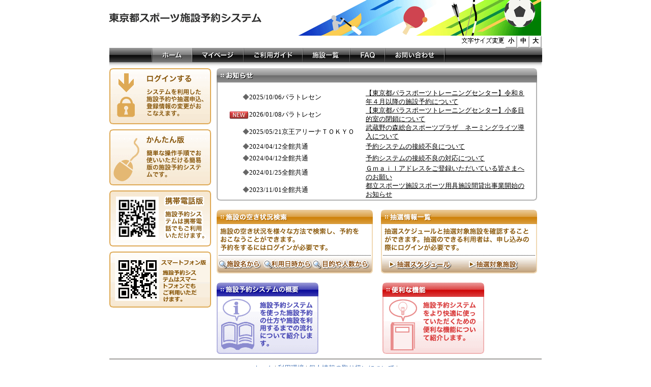

--- FILE ---
content_type: text/html;charset=UTF-8
request_url: https://sports.tef.or.jp/user/view/user/homeIndex.html?te-uniquekey=16a71c1d12a
body_size: 31353
content:
<?xml version="1.0" encoding="UTF-8"?>
<!DOCTYPE html PUBLIC "-//W3C//DTD XHTML 1.0 Transitional//EN" "http://www.w3.org/TR/xhtml1/DTD/xhtml1-transitional.dtd">
<html xmlns:te="http://www.seasar.org/teeda/extension" xml:lang="ja" xmlns="http://www.w3.org/1999/xhtml" lang="ja"><head>
<meta content="no-cache" http-equiv="Pragma" /><meta content="no-cache" http-equiv="Cache-Control" /><meta content="Thu, 01 Dec 1994 16:00:00 GMT" http-equiv="Expires" /><meta content="text/html; charset=UTF-8" http-equiv="Content-Type" /><meta content="ja" http-equiv="Content-Language" /><meta content="text/css" http-equiv="Content-Style-Type" /><meta content="text/javascript" http-equiv="Content-Script-Type" /><title id="requestScope_caption">東京都スポーツ施設管理システム</title><link rel="stylesheet" href="/user/css/frs-ui.css" type="text/css" baseViewId="/view/layout/layout.html" media="screen" /><link rel="stylesheet" href="/user/css/frs-cts.css" type="text/css" baseViewId="/view/layout/layout.html" media="screen" /><link rel="stylesheet" href="/user/css/global.css" type="text/css" baseViewId="/view/layout/layout.html" media="screen" /><link rel="stylesheet" href="/user/css/fontsize.css" type="text/css" baseViewId="/view/layout/layout.html" media="screen" /><script type="text/javascript" language="JavaScript" src="/user/js/prototype.js" xml:space="preserve"></script><script type="text/javascript" language="JavaScript" src="/user/js/window.js" xml:space="preserve"></script><script type="text/javascript" language="JavaScript" src="/user/js/jquery.js" xml:space="preserve"></script><script type="text/javascript" language="JavaScript" src="/user/js/jquery.cookie.js" xml:space="preserve"></script><script type="text/javascript" language="JavaScript" xml:space="preserve">
	<!--
	jQuery.noConflict()(function($){
	var j$ = jQuery;
	});
	// -->
	</script><script type="text/javascript" language="JavaScript" src="/user/js/fontsize.js" xml:space="preserve"></script><script type="text/javascript" language="JavaScript" xml:space="preserve">
	<!--
	function eventOnLoad() {
		if (typeof doOnLoad == "function") {
			doOnLoad();
		}
	}
	// -->
	</script></head>
<body cellpadding="0" cellspacing="0" bgcolor="#ffffff" onload="javascript:eventOnLoad()">
	<div align="center" cellpadding="0" cellspacing="0">
		
<div class="skip">ここからシステムが自動出力するスクリプトの文章です。</div>
<script type="text/javascript" language="JavaScript" xml:space="preserve">
//<![CDATA[
var menuList = new Array();
menuList["HOME"]		= new Array("1","user.HomeIndexPage");
menuList["MYPAGE"]		= new Array("2","user.MypIndexPage");
menuList["GUIDE"]		= new Array("3","../guide/index.html");
menuList["REG"]			= new Array("4","../apply/index.html");
menuList["FACILITY"]	= new Array("5","../facilities/index.html");
menuList["FAQ"]			= new Array("6","../faq/index.html");
menuList["CONTACT"]		= new Array("7","user.ConIndexPage");
menuList["REGON"]		= new Array("4","user.RegIndexPage");

function doMenuBtn(target) {
	$('btn').value = menuList[target][0];
	$('url').value = menuList[target][1];
	doSubmit('headerForm', 'doMenu');
	return false;
}

function checkCartList() {
   var cartSize = document.getElementById('cartSize').value;
   if (cartSize > 0) {
   		var rtn = window.confirm('まだ予約は確定していません。'+cartSize + '件の施設がカートに残っています。このままログアウトしますとカートの情報は消えてしまいます。ログアウトしてよろしいですか？');
   		return rtn;
   }
   return true;
}
//]]>
</script>
<div class="skip">スクリプトの文章はここまでです。</div>
<form id="headerForm" name="layoutHeader:headerForm" method="post" enctype="application/x-www-form-urlencoded" action="/user/view/user/homeIndex.html;jsessionid=64PMCD31C9H32C9ICCPMCDHMCKOJ2OHO6CS64E366KOJDEQA7VOPM080009G0000.tokyosb_cluster2_001">
    <input type="hidden" id="cartSize" name="layoutHeader:headerForm:cartSize" value="0" />
	<input type="hidden" id="hsmall" name="layoutHeader:headerForm:hsmall" value="70%" />
	<input type="hidden" id="hmiddle" name="layoutHeader:headerForm:hmiddle" value="80%" />
	<input type="hidden" id="hlarge" name="layoutHeader:headerForm:hlarge" value="100%" />
	
	<div id="isNotLogoutView">
		<div id="notloginlayout">
			<table height="70px" style="background-position:left top;background-repeat:no-repeat;" background="../../image/lw_head.gif" width="850" cellpadding="0" border="0" cellspacing="0"><tr><td colspan="1" width="100" rowspan="1"><img src="/user/image/lw_space.gif;jsessionid=64PMCD31C9H32C9ICCPMCDHMCKOJ2OHO6CS64E366KOJDEQA7VOPM080009G0000.tokyosb_cluster2_001" height="1" border="0" width="10" /></td></tr></table>
		</div>
	</div>
	<input type="hidden" id="btn" name="layoutHeader:headerForm:btn" value="1" />
	<input type="hidden" id="url" name="layoutHeader:headerForm:url" value="" />
	<input type="submit" id="doMenu" name="layoutHeader:headerForm:doMenu" value="ボタン" style="display:none" />
	<div id="isFontView">
		<table width="850" cellpadding="0" border="0" cellspacing="0"><tr><td colspan="1" rowspan="1">
					<div align="right">
						<ul id="fontChange" style="float:right;margin:0 0 0 0;padding:0"><li id="lilabel"><img src="/user/image/lw_fontchange1.gif;jsessionid=64PMCD31C9H32C9ICCPMCDHMCKOJ2OHO6CS64E366KOJDEQA7VOPM080009G0000.tokyosb_cluster2_001" alt="文字サイズ変更" /></li><li id="small"><a title="小" style="margin:0 0 0 0;padding:0" class="afont" shape="rect" href="javascript:void(0);">小</a></li><li id="middle"><a title="中" style="margin:0 0 0 0;padding:0" class="afont" shape="rect" href="javascript:void(0);">中</a></li><li id="large"><a title="大" style="margin:0 0 0 0;padding:0" class="afont" shape="rect" href="javascript:void(0);">大</a></li></ul>
					</div>
				</td></tr></table>
	</div>
	<table width="850" cellpadding="0" border="0" cellspacing="0"><tr><td colspan="1" rowspan="1"><img src="/user/image/bw_left.gif;jsessionid=64PMCD31C9H32C9ICCPMCDHMCKOJ2OHO6CS64E366KOJDEQA7VOPM080009G0000.tokyosb_cluster2_001" height="28" border="0" width="84" /></td><td id="isBtnOn01" rowspan="1"><a id="goBtn" href="http://sports.tef.or.jp/user/view/user/;jsessionid=64PMCD31C9H32C9ICCPMCDHMCKOJ2OHO6CS64E366KOJDEQA7VOPM080009G0000.tokyosb_cluster2_001" shape="rect" onclick="javascript:return doMenuBtn('HOME');"><img src="/user/image/bw_homeon.gif;jsessionid=64PMCD31C9H32C9ICCPMCDHMCKOJ2OHO6CS64E366KOJDEQA7VOPM080009G0000.tokyosb_cluster2_001" height="28" alt="ホーム" border="0" width="79" /></a></td>
				
				<td id="isNotBtnOn02" rowspan="1"><a id="goBtn" href="http://sports.tef.or.jp/user/view/user/;jsessionid=64PMCD31C9H32C9ICCPMCDHMCKOJ2OHO6CS64E366KOJDEQA7VOPM080009G0000.tokyosb_cluster2_001" shape="rect" onclick="javascript:return doMenuBtn('MYPAGE');"><img src="/user/image/bw_mypoff.gif;jsessionid=64PMCD31C9H32C9ICCPMCDHMCKOJ2OHO6CS64E366KOJDEQA7VOPM080009G0000.tokyosb_cluster2_001" height="28" alt="マイページ" border="0" width="101" /></a></td>
				
				<td id="isNotBtnOn03" rowspan="1"><a id="goBtn" href="http://sports.tef.or.jp/user/view/user/;jsessionid=64PMCD31C9H32C9ICCPMCDHMCKOJ2OHO6CS64E366KOJDEQA7VOPM080009G0000.tokyosb_cluster2_001" shape="rect" onclick="javascript:return doMenuBtn('GUIDE');"><img src="/user/image/bw_guideoff.gif;jsessionid=64PMCD31C9H32C9ICCPMCDHMCKOJ2OHO6CS64E366KOJDEQA7VOPM080009G0000.tokyosb_cluster2_001" height="28" alt="ご利用ガイド" border="0" width="116" /></a></td>
				
				<td id="isNotBtnOn05" rowspan="1"><a id="goBtn" href="http://sports.tef.or.jp/user/view/user/;jsessionid=64PMCD31C9H32C9ICCPMCDHMCKOJ2OHO6CS64E366KOJDEQA7VOPM080009G0000.tokyosb_cluster2_001" shape="rect" onclick="javascript:return doMenuBtn('FACILITY');"><img id="facoff" src="/user/image/bw_facoff.gif;jsessionid=64PMCD31C9H32C9ICCPMCDHMCKOJ2OHO6CS64E366KOJDEQA7VOPM080009G0000.tokyosb_cluster2_001" height="28" alt="館一覧" border="0" width="93" /></a></td>
				
				<td id="isNotBtnOn06" rowspan="1"><a id="goBtn" href="http://sports.tef.or.jp/user/view/user/;jsessionid=64PMCD31C9H32C9ICCPMCDHMCKOJ2OHO6CS64E366KOJDEQA7VOPM080009G0000.tokyosb_cluster2_001" shape="rect" onclick="javascript:return doMenuBtn('FAQ');"><img src="/user/image/bw_faqoff.gif;jsessionid=64PMCD31C9H32C9ICCPMCDHMCKOJ2OHO6CS64E366KOJDEQA7VOPM080009G0000.tokyosb_cluster2_001" height="28" alt="FAQ" border="0" width="69" /></a></td>
				<div id="isNotLogoutView">
					
					<td id="isNotBtnOn07" rowspan="1"><a id="goBtn" href="http://sports.tef.or.jp/user/view/user/;jsessionid=64PMCD31C9H32C9ICCPMCDHMCKOJ2OHO6CS64E366KOJDEQA7VOPM080009G0000.tokyosb_cluster2_001" shape="rect" onclick="javascript:return doMenuBtn('CONTACT');"><img src="/user/image/bw_refoff.gif;jsessionid=64PMCD31C9H32C9ICCPMCDHMCKOJ2OHO6CS64E366KOJDEQA7VOPM080009G0000.tokyosb_cluster2_001" height="28" alt="お問い合わせ" border="0" width="117" /></a></td>
				
					<td colspan="1" rowspan="1"><img src="/user/image/be_right.gif;jsessionid=64PMCD31C9H32C9ICCPMCDHMCKOJ2OHO6CS64E366KOJDEQA7VOPM080009G0000.tokyosb_cluster2_001" height="28" border="0" width="192" /></td>
				</div>
			
				
				
			</tr></table>
	<img src="/user/image/lw_shadow1.gif;jsessionid=64PMCD31C9H32C9ICCPMCDHMCKOJ2OHO6CS64E366KOJDEQA7VOPM080009G0000.tokyosb_cluster2_001" height="12" border="0" width="850" />
	<table width="850" cellpadding="0" border="0" cellspacing="0"><tr align="left"><td colspan="1" rowspan="1">
<!-- 
				<span id="MSG" align="left"><span id="messages"/></span>
 -->
 				<font class="error-font"><span id="MSG" align="left"></span></font>
 				<span id="showMsg"></span>
			</td></tr></table>
<input type="hidden" name="layoutHeader:headerForm/view/user/homeIndex.html" value="layoutHeader:headerForm" /></form>

		
<form id="childForm" name="layoutChildBody:childForm" method="post" enctype="application/x-www-form-urlencoded" action="/user/view/user/homeIndex.html;jsessionid=64PMCD31C9H32C9ICCPMCDHMCKOJ2OHO6CS64E366KOJDEQA7VOPM080009G0000.tokyosb_cluster2_001">
	<input type="submit" id="doLogin" name="layoutChildBody:childForm:doLogin" style="display:none" />
	<table width="850" cellpadding="0" border="0" cellspacing="0"><tr><td colspan="1" width="220" rowspan="1" valign="top">
				<table cellpadding="0" border="0" cellspacing="0"><tr><td colspan="1" width="220" rowspan="1"><div id="login_on"><a id="login" onclick="javascript:return doSubmit('childForm', 'doLogin');" shape="rect" href="#"><img src="/user/image/bw_login_off.gif;jsessionid=64PMCD31C9H32C9ICCPMCDHMCKOJ2OHO6CS64E366KOJDEQA7VOPM080009G0000.tokyosb_cluster2_001" height="110" alt="ログインする：システムを利用した施設予約や抽選申込、登録情報の変更がおこなえます。" border="0" width="200" /></a></div></td></tr><tr><td colspan="1" rowspan="1"><img src="/user/image/lw_space.gif;jsessionid=64PMCD31C9H32C9ICCPMCDHMCKOJ2OHO6CS64E366KOJDEQA7VOPM080009G0000.tokyosb_cluster2_001" height="10" border="0" width="10" /></td></tr><tr><td colspan="1" rowspan="1"><div id="easyurl_on"><a id="easyurl" shape="rect" href="/web"><img src="/user/image/bw_logineasy_off.gif;jsessionid=64PMCD31C9H32C9ICCPMCDHMCKOJ2OHO6CS64E366KOJDEQA7VOPM080009G0000.tokyosb_cluster2_001" height="110" alt="簡易版：簡単な操作手順でお使いいただける簡易版の施設予約システムです。簡易版はユニバーサルデザインに配慮された作りになっております。" border="0" width="200" /></a></div></td></tr><tr><td colspan="1" rowspan="1"><img src="/user/image/lw_space.gif;jsessionid=64PMCD31C9H32C9ICCPMCDHMCKOJ2OHO6CS64E366KOJDEQA7VOPM080009G0000.tokyosb_cluster2_001" height="10" border="0" width="10" /></td></tr><tr><td colspan="1" rowspan="1"><div id="mobile_on"><a shape="rect" href="../mobile/index.html"><img src="/user/image/bw_loginmobile_off.gif;jsessionid=64PMCD31C9H32C9ICCPMCDHMCKOJ2OHO6CS64E366KOJDEQA7VOPM080009G0000.tokyosb_cluster2_001" height="110" alt="ケータイ版：施設予約システムは携帯電話でもご利用いただけます。" border="0" width="200" /></a></div></td></tr><tr><td colspan="1" rowspan="1"><img src="/user/image/lw_space.gif;jsessionid=64PMCD31C9H32C9ICCPMCDHMCKOJ2OHO6CS64E366KOJDEQA7VOPM080009G0000.tokyosb_cluster2_001" height="10" border="0" width="10" /></td></tr><tr><td colspan="1" rowspan="1"><div id="sp_on"><a shape="rect" href="../mobile/index.html"><img src="/user/image/bw_loginsp_off.gif;jsessionid=64PMCD31C9H32C9ICCPMCDHMCKOJ2OHO6CS64E366KOJDEQA7VOPM080009G0000.tokyosb_cluster2_001" height="110" alt="スマートフォン版：施設予約システムはスマートフォンでもご利用いただけます。" border="0" width="200" /></a></div></td></tr></table>
			</td><td colspan="1" width="630" rowspan="1" valign="top">
				<table background="../../image/lw_gray630.gif" cellpadding="0" border="0" cellspacing="0"><tr><td colspan="1" rowspan="1"><img src="/user/image/lw_info.gif;jsessionid=64PMCD31C9H32C9ICCPMCDHMCKOJ2OHO6CS64E366KOJDEQA7VOPM080009G0000.tokyosb_cluster2_001" height="28" alt="お知らせ" border="0" width="630" /></td></tr><tr height="155"><td colspan="1" height="210" rowspan="1" valign="top">
							<div style="width:618px;height:210px;overflow:auto;" class="in-table">
								<table width="600" cellpadding="0" border="0" cellspacing="0"><tr><td colspan="1" class="m-35" rowspan="1" valign="top">
											<div id="isNotEmptyNews">
												<table cellpadding="0" border="0" cellspacing="0">
														<tr><div id="isNotNewFlg">
																<td colspan="1" height="23px" width="50" rowspan="1">
																	<div align="right">
																	◆
																	</div>
																</td>
															</div><td colspan="1" width="60" align="center" rowspan="1"><span id="ymdLabel" style="color:black">2025/10/06</span></td><td colspan="1" width="170" align="left" rowspan="1"><span id="ikbn" style="color:black">パラトレセン</span></td><td colspan="1" width="320" align="left" rowspan="1"><a id="goNewsDetail" href="../user/infDetails.html;jsessionid=64PMCD31C9H32C9ICCPMCDHMCKOJ2OHO6CS64E366KOJDEQA7VOPM080009G0000.tokyosb_cluster2_001?igrpcd=c&amp;newsno=14" style="color:black" shape="rect"><span id="title" style="color:black">【東京都パラスポーツトレーニングセンター】令和８年４月以降の施設予約について</span></a></td></tr>
													
														<tr><div id="isNewFlg">
																<td colspan="1" height="23px" width="50" rowspan="1">
																	<div align="right">
																		<img src="/user/image/new_news.gif;jsessionid=64PMCD31C9H32C9ICCPMCDHMCKOJ2OHO6CS64E366KOJDEQA7VOPM080009G0000.tokyosb_cluster2_001" alt="NEW" border="0" />
																	</div>
																</td>
															</div><td colspan="1" width="60" align="center" rowspan="1"><span id="ymdLabel" style="color:black">2026/01/08</span></td><td colspan="1" width="170" align="left" rowspan="1"><span id="ikbn" style="color:black">パラトレセン</span></td><td colspan="1" width="320" align="left" rowspan="1"><a id="goNewsDetail" href="../user/infDetails.html;jsessionid=64PMCD31C9H32C9ICCPMCDHMCKOJ2OHO6CS64E366KOJDEQA7VOPM080009G0000.tokyosb_cluster2_001?igrpcd=c&amp;newsno=16" style="color:black" shape="rect"><span id="title" style="color:black">【東京都パラスポーツトレーニングセンター】小多目的室の閉鎖について</span></a></td></tr>
													
														<tr><div id="isNotNewFlg">
																<td colspan="1" height="23px" width="50" rowspan="1">
																	<div align="right">
																	◆
																	</div>
																</td>
															</div><td colspan="1" width="60" align="center" rowspan="1"><span id="ymdLabel" style="color:black">2025/05/21</span></td><td colspan="1" width="170" align="left" rowspan="1"><span id="ikbn" style="color:black">京王アリーナＴＯＫＹＯ</span></td><td colspan="1" width="320" align="left" rowspan="1"><a id="goNewsDetail" href="../user/infDetails.html;jsessionid=64PMCD31C9H32C9ICCPMCDHMCKOJ2OHO6CS64E366KOJDEQA7VOPM080009G0000.tokyosb_cluster2_001?igrpcd=c&amp;newsno=15" style="color:black" shape="rect"><span id="title" style="color:black">武蔵野の森総合スポーツプラザ　ネーミングライツ導入について</span></a></td></tr>
													
														<tr><div id="isNotNewFlg">
																<td colspan="1" height="23px" width="50" rowspan="1">
																	<div align="right">
																	◆
																	</div>
																</td>
															</div><td colspan="1" width="60" align="center" rowspan="1"><span id="ymdLabel" style="color:black">2024/04/12</span></td><td colspan="1" width="170" align="left" rowspan="1"><span id="ikbn" style="color:black">全館共通</span></td><td colspan="1" width="320" align="left" rowspan="1"><a id="goNewsDetail" href="../user/infDetails.html;jsessionid=64PMCD31C9H32C9ICCPMCDHMCKOJ2OHO6CS64E366KOJDEQA7VOPM080009G0000.tokyosb_cluster2_001?igrpcd=c&amp;newsno=12" style="color:black" shape="rect"><span id="title" style="color:black">予約システムの接続不良について</span></a></td></tr>
													
														<tr><div id="isNotNewFlg">
																<td colspan="1" height="23px" width="50" rowspan="1">
																	<div align="right">
																	◆
																	</div>
																</td>
															</div><td colspan="1" width="60" align="center" rowspan="1"><span id="ymdLabel" style="color:black">2024/04/12</span></td><td colspan="1" width="170" align="left" rowspan="1"><span id="ikbn" style="color:black">全館共通</span></td><td colspan="1" width="320" align="left" rowspan="1"><a id="goNewsDetail" href="../user/infDetails.html;jsessionid=64PMCD31C9H32C9ICCPMCDHMCKOJ2OHO6CS64E366KOJDEQA7VOPM080009G0000.tokyosb_cluster2_001?igrpcd=c&amp;newsno=13" style="color:black" shape="rect"><span id="title" style="color:black">予約システムの接続不良の対応について</span></a></td></tr>
													
														<tr><div id="isNotNewFlg">
																<td colspan="1" height="23px" width="50" rowspan="1">
																	<div align="right">
																	◆
																	</div>
																</td>
															</div><td colspan="1" width="60" align="center" rowspan="1"><span id="ymdLabel" style="color:black">2024/01/25</span></td><td colspan="1" width="170" align="left" rowspan="1"><span id="ikbn" style="color:black">全館共通</span></td><td colspan="1" width="320" align="left" rowspan="1"><a id="goNewsDetail" href="../user/infDetails.html;jsessionid=64PMCD31C9H32C9ICCPMCDHMCKOJ2OHO6CS64E366KOJDEQA7VOPM080009G0000.tokyosb_cluster2_001?igrpcd=c&amp;newsno=11" style="color:black" shape="rect"><span id="title" style="color:black">Ｇｍａｉｌアドレスをご登録いただいている皆さまへのお願い</span></a></td></tr>
													
														<tr><div id="isNotNewFlg">
																<td colspan="1" height="23px" width="50" rowspan="1">
																	<div align="right">
																	◆
																	</div>
																</td>
															</div><td colspan="1" width="60" align="center" rowspan="1"><span id="ymdLabel" style="color:black">2023/11/01</span></td><td colspan="1" width="170" align="left" rowspan="1"><span id="ikbn" style="color:black">全館共通</span></td><td colspan="1" width="320" align="left" rowspan="1"><a id="goNewsDetail" href="../user/infDetails.html;jsessionid=64PMCD31C9H32C9ICCPMCDHMCKOJ2OHO6CS64E366KOJDEQA7VOPM080009G0000.tokyosb_cluster2_001?igrpcd=c&amp;newsno=7" style="color:black" shape="rect"><span id="title" style="color:black">都立スポーツ施設スポーツ用具施設間貸出事業開始のお知らせ</span></a></td></tr>
													
														<tr><div id="isNotNewFlg">
																<td colspan="1" height="23px" width="50" rowspan="1">
																	<div align="right">
																	◆
																	</div>
																</td>
															</div><td colspan="1" width="60" align="center" rowspan="1"><span id="ymdLabel" style="color:black">2023/08/25</span></td><td colspan="1" width="170" align="left" rowspan="1"><span id="ikbn" style="color:black">東京アクアティクスセンター</span></td><td colspan="1" width="320" align="left" rowspan="1"><a id="goNewsDetail" href="../user/infDetails.html;jsessionid=64PMCD31C9H32C9ICCPMCDHMCKOJ2OHO6CS64E366KOJDEQA7VOPM080009G0000.tokyosb_cluster2_001?igrpcd=c&amp;newsno=4" style="color:black" shape="rect"><span id="title" style="color:black">メインプールの水深変更について</span></a></td></tr>
													
														<tr><div id="isNotNewFlg">
																<td colspan="1" height="23px" width="50" rowspan="1">
																	<div align="right">
																	◆
																	</div>
																</td>
															</div><td colspan="1" width="60" align="center" rowspan="1"><span id="ymdLabel" style="color:black">2023/05/31</span></td><td colspan="1" width="170" align="left" rowspan="1"><span id="ikbn" style="color:black">全館共通</span></td><td colspan="1" width="320" align="left" rowspan="1"><a id="goNewsDetail" href="../user/infDetails.html;jsessionid=64PMCD31C9H32C9ICCPMCDHMCKOJ2OHO6CS64E366KOJDEQA7VOPM080009G0000.tokyosb_cluster2_001?igrpcd=c&amp;newsno=2" style="color:black" shape="rect"><span id="title" style="color:black">セキュリティ強化の実施について</span></a></td></tr>
													</table>
											</div>
											
										</td></tr></table>
							</div>
						</td></tr><tr><td colspan="1" rowspan="1"><img src="/user/image/lw_bgray630.gif;jsessionid=64PMCD31C9H32C9ICCPMCDHMCKOJ2OHO6CS64E366KOJDEQA7VOPM080009G0000.tokyosb_cluster2_001" height="6" border="0" width="630" /></td></tr></table>
				<br clear="none" />
				<table width="630" cellpadding="0" border="0" cellspacing="0"><tr><td colspan="1" width="307" rowspan="1" valign="top">
							<table cellpadding="0" border="0" cellspacing="0"><tr><td colspan="3" rowspan="1"><img src="/user/image/bw_facilitybox01.gif;jsessionid=64PMCD31C9H32C9ICCPMCDHMCKOJ2OHO6CS64E366KOJDEQA7VOPM080009G0000.tokyosb_cluster2_001" height="90" alt="施設の空き状況検索：施設の空き状況を様々な方法で検索し、予約をおこなうことができます。予約をするにはログインが必要です。" border="0" width="307" /></td></tr><tr><td colspan="1" rowspan="1"><div id="facility02_on"><a shape="rect" href="../user/rsvNameSearch.html"><img src="/user/image/bw_facilitybox02_off.gif;jsessionid=64PMCD31C9H32C9ICCPMCDHMCKOJ2OHO6CS64E366KOJDEQA7VOPM080009G0000.tokyosb_cluster2_001" height="35" alt="施設名から" border="0" width="92" /></a></div></td><td colspan="1" rowspan="1"><div id="facility03_on"><a shape="rect" href="../user/rsvDateSearch.html"><img src="/user/image/bw_facilitybox03_off.gif;jsessionid=64PMCD31C9H32C9ICCPMCDHMCKOJ2OHO6CS64E366KOJDEQA7VOPM080009G0000.tokyosb_cluster2_001" height="35" alt="利用日時から" border="0" width="96" /></a></div></td><td colspan="1" rowspan="1"><div id="facility04_on"><a shape="rect" href="../user/rsvPurposeSearch.html"><img src="/user/image/bw_facilitybox04_off.gif;jsessionid=64PMCD31C9H32C9ICCPMCDHMCKOJ2OHO6CS64E366KOJDEQA7VOPM080009G0000.tokyosb_cluster2_001" height="35" alt="目的や人数から" border="0" width="119" /></a></div></td></tr></table>
						</td><td colspan="1" width="16" rowspan="1"><img src="/user/image/lw_space.gif;jsessionid=64PMCD31C9H32C9ICCPMCDHMCKOJ2OHO6CS64E366KOJDEQA7VOPM080009G0000.tokyosb_cluster2_001" height="10" border="0" width="16" /></td>
							<td colspan="1" width="307" rowspan="1" valign="top">

								<table cellpadding="0" border="0" cellspacing="0"><tr><td colspan="2" rowspan="1"><img src="/user/image/bw_lotbox01.gif;jsessionid=64PMCD31C9H32C9ICCPMCDHMCKOJ2OHO6CS64E366KOJDEQA7VOPM080009G0000.tokyosb_cluster2_001" height="90" alt="抽選情報一覧：抽選スケジュールと抽選対象施設を確認することができます。抽選のできる利用者は、申し込みの際にログインが必要です。" border="0" width="307" /></td></tr><tr><td colspan="1" rowspan="1">
											
											<div id="isNotProductFlg"><div id="lotcom_nouser"><a shape="rect" href="../user/lotList.html"><img src="/user/image/bw_lotbox02_off.gif;jsessionid=64PMCD31C9H32C9ICCPMCDHMCKOJ2OHO6CS64E366KOJDEQA7VOPM080009G0000.tokyosb_cluster2_001" height="35" alt="抽選スケジュール" border="0" width="158" /></a></div></div>
										</td><td colspan="1" rowspan="1"><div id="lotlist_nouser"><a shape="rect" href="../lot_list/index.html"><img src="/user/image/bw_lotbox03_off.gif;jsessionid=64PMCD31C9H32C9ICCPMCDHMCKOJ2OHO6CS64E366KOJDEQA7VOPM080009G0000.tokyosb_cluster2_001" height="35" alt="抽選対象施設" border="0" width="149" /></a></div></td></tr></table>
							</td>
						</tr></table>
				<br clear="none" />
				<table width="630" cellpadding="0" border="0" cellspacing="0"><tr><td colspan="1" width="215" rowspan="1"><div id="maininfo_nouser"><a shape="rect" href="../guide/about.html"><img src="/user/image/bw_mainnifo_off.gif;jsessionid=64PMCD31C9H32C9ICCPMCDHMCKOJ2OHO6CS64E366KOJDEQA7VOPM080009G0000.tokyosb_cluster2_001" height="140" alt="施設予約システムの概要：施設予約システムを使った施設予約の仕方や施設を利用するまでの流れについて紹介します。" border="0" width="200" /></a></div></td><td colspan="1" width="200" rowspan="1"><div id="mainconv_nouser"><a shape="rect" href="../guide/function.html"><img src="/user/image/bw_mainconv_off.gif;jsessionid=64PMCD31C9H32C9ICCPMCDHMCKOJ2OHO6CS64E366KOJDEQA7VOPM080009G0000.tokyosb_cluster2_001" height="140" alt="便利な機能：施設予約システムをより快適に使っていただくための便利な機能について紹介します。" border="0" width="200" /></a></div></td></tr></table>
			</td></tr></table>
<input type="hidden" name="layoutChildBody:childForm/view/user/homeIndex.html" value="layoutChildBody:childForm" /></form>

		
<form id="footerForm" name="layoutFooter:footerForm" method="post" enctype="application/x-www-form-urlencoded" action="/user/view/user/homeIndex.html;jsessionid=64PMCD31C9H32C9ICCPMCDHMCKOJ2OHO6CS64E366KOJDEQA7VOPM080009G0000.tokyosb_cluster2_001">
	<img src="/user/image/lw_pline.gif;jsessionid=64PMCD31C9H32C9ICCPMCDHMCKOJ2OHO6CS64E366KOJDEQA7VOPM080009G0000.tokyosb_cluster2_001" height="20" border="0" width="850" />
	<table cellpadding="0" border="0" cellspacing="0"><tr><td colspan="1" class="size12-np" rowspan="1">
				<div class="content">
					<a id="goBtn" href="http://sports.tef.or.jp/user/view/user/;jsessionid=64PMCD31C9H32C9ICCPMCDHMCKOJ2OHO6CS64E366KOJDEQA7VOPM080009G0000.tokyosb_cluster2_001" shape="rect" onclick="javascript:return doMenuBtn('HOME');">ホーム</a> &#124; 
					<a id="goEnvironment" href="../guide/env-spec.html;jsessionid=64PMCD31C9H32C9ICCPMCDHMCKOJ2OHO6CS64E366KOJDEQA7VOPM080009G0000.tokyosb_cluster2_001" shape="rect">利用環境</a> &#124; 
					<a id="goIndividualInfo" href="../privacy/index.html;jsessionid=64PMCD31C9H32C9ICCPMCDHMCKOJ2OHO6CS64E366KOJDEQA7VOPM080009G0000.tokyosb_cluster2_001" shape="rect">個人情報の取り扱いについて</a> &#124; 
				</div>
			</td></tr></table>
	<img src="/user/image/lw_shadow2.gif;jsessionid=64PMCD31C9H32C9ICCPMCDHMCKOJ2OHO6CS64E366KOJDEQA7VOPM080009G0000.tokyosb_cluster2_001" height="29" border="0" width="850" />
<input type="hidden" name="layoutFooter:footerForm/view/user/homeIndex.html" value="layoutFooter:footerForm" /></form>
<!--
<script type="text/javascript">
//<![CDATA[
var msg = $('messages').innerHTML;
if (msg.length > 0) {
	alert(msg);
}
//]]>
</script>
-->

	</div>

<script language="JavaScript" type="text/javascript">
<!--
var forms = ['headerForm', 'childForm', 'footerForm'];
for (var i = 0, len = forms.length; i < len; ++i) {
  var span = document.createElement('span');
  span.style.display = 'none';
  span.style.position = 'absolute';
  var form = document.getElementById(forms[i]);
  form.appendChild(span);
  span.innerHTML = "<input type='hidden' name='te-conditions' value='[base64]' />";
}

//-->
</script></body></html>

--- FILE ---
content_type: text/css
request_url: https://sports.tef.or.jp/user/css/frs-ui.css
body_size: 5494
content:
/* NORMAL - NPNM --- --- --- --- */.size11-np {/*font-size: 11px;*/padding: 0px;margin: 0px;}.size12-np {/*font-size: 12px;*/padding: 0px;margin: 0px;}.size-np {
padding: 0px;
margin: 0px;
}
.tx-icon {padding: 0px;margin: -3px 0px;}/* HTML TAG --- --- --- --- */body {color: #666;padding: 0px;margin: 0px;background-color: #FFF;}hr {display: none;}th {color: #FFF;border-top: 3px solid #324C88;border-bottom: 3px solid #324C88;}a {color: #4573B3;text-decoration: underline;}a:visited {color: #9E49A1;}a:hover {color: #FF8000;text-decoration: none;}

#login_on{
	width:200px;
	height:110px;
	background:url(../image/bw_login_on.gif) no-repeat;
}

#login_on a:hover{
	background:url(../image/bw_login_on.gif) no-repeat;
}

#login_on a{
	display:block;
	height:110px;
	width: 200px;
	outline:none;
}

#login_on a:hover img{
	visibility:hidden;
}

#easyurl_on{
	width:200px;
	height:110px;
	background:url(../image/bw_logineasy_on.gif) no-repeat;
}

#easyurl_on a:hover{
	background:url(../image/bw_logineasy_on.gif) no-repeat;
}

#easyurl_on a{
	display:block;
	height:110px;
	width: 200px;
	outline:none;
}

#easyurl_on a:hover img{
	visibility:hidden;
}

#mobile_on{
	width:200px;
	height:110px;
	background:url(../image/bw_loginmobile_on.gif) no-repeat;
}

#mobile_on a:hover{
	background:url(../image/bw_loginmobile_on.gif) no-repeat;
}

#mobile_on a{
	display:block;
	height:110px;
	width: 200px;
	outline:none;
}

#mobile_on a:hover img{
	visibility:hidden;
}

#sp_on{
	width:200px;
	height:110px;
	background:url(../image/bw_loginsp_on.gif) no-repeat;
}

#sp_on a:hover{
	background:url(../image/bw_loginsp_on.gif) no-repeat;
}

#sp_on a{
	display:block;
	height:110px;
	width: 200px;
	outline:none;
}

#sp_on a:hover img{
	visibility:hidden;
}


#facility02_on{
	width:92px;
	height:35px;
	background:url(../image/bw_facilitybox02_on.gif) no-repeat;
}

#facility02_on a:hover{
	background:url(../image/bw_facilitybox02_on.gif) no-repeat;
}

#facility02_on a{
	display:block;
	height:35px;
	width: 92px;
	outline:none;
}

#facility02_on a:hover img{
	visibility:hidden;
}


#facility03_on{
	width:96px;
	height:35px;
	background:url(../image/bw_facilitybox03_on.gif) no-repeat;
}

#facility03_on a:hover{
	background:url(../image/bw_facilitybox03_on.gif) no-repeat;
}

#facility03_on a{
	display:block;
	height:35px;
	width: 96px;
	outline:none;
}

#facility03_on a:hover img{
	visibility:hidden;
}

#facility04_on{
	width:119px;
	height:35px;
	background:url(../image/bw_facilitybox04_on.gif) no-repeat;
}

#facility04_on a:hover{
	background:url(../image/bw_facilitybox04_on.gif) no-repeat;
}

#facility04_on a{
	display:block;
	height:35px;
	width: 119px;
	outline:none;
}

#facility04_on a:hover img{
	visibility:hidden;
}

#lotcom_user{
	width:158px;
	height:35px;
	background:url(../image/bw_lotbox02_on.gif) no-repeat;
}

#lotcom_user a:hover{
	background:url(../image/bw_lotbox02_on.gif) no-repeat;
}

#lotcom_user a{
	display:block;
	height:35px;
	width: 158px;
	outline:none;
}

#lotcom_user a:hover img{
	visibility:hidden;
}

#lotcom_nouser{
	width:158px;
	height:35px;
	background:url(../image/bw_lotbox02_on.gif) no-repeat;
}

#lotcom_nouser a:hover{
	background:url(../image/bw_lotbox02_on.gif) no-repeat;
}

#lotcom_nouser a{
	display:block;
	height:35px;
	width: 158px;
	outline:none;
}

#lotcom_nouser a:hover img{
	visibility:hidden;
}

#lotlist_nouser{
	width:158px;
	height:35px;
	background:url(../image/bw_lotbox03_on.gif) no-repeat;
}

#lotlist_nouser a:hover{
	background:url(../image/bw_lotbox03_on.gif) no-repeat;
}

#lotlist_nouser a{
	display:block;
	height:35px;
	width: 158px;
	outline:none;
}

#lotlist_nouser a:hover img{
	visibility:hidden;
}

#maininfo_nouser{
	width:200px;
	height:140px;
	background:url(../image/bw_mainnifo_on.gif) no-repeat;
}

#maininfo_nouser a:hover{
	background:url(../image/bw_mainnifo_on.gif) no-repeat;
}

#maininfo_nouser a{
	display:block;
	height:140px;
	width: 200px;
	outline:none;
}

#maininfo_nouser a:hover img{
	visibility:hidden;
}

#mainreguser_user{
	width:200px;
	height:140px;
	background:url(../image/bw_mainreguser_on.gif) no-repeat;
}

#mainreguser_user a:hover{
	background:url(../image/bw_mainreguser_on.gif) no-repeat;
}

#mainreguser_user a{
	display:block;
	height:140px;
	width: 200px;
	outline:none;
}

#mainreguser_user a:hover img{
	visibility:hidden;
}

#mainreguser_nouser{
	width:200px;
	height:140px;
	background:url(../image/bw_mainreguser_on.gif) no-repeat;
}

#mainreguser_nouser a:hover{
	background:url(../image/bw_mainreguser_on.gif) no-repeat;
}

#mainreguser_nouser a{
	display:block;
	height:140px;
	width: 200px;
	outline:none;
}

#mainreguser_nouser a:hover img{
	visibility:hidden;
}

#mainconv_nouser{
	width:200px;
	height:140px;
	background:url(../image/bw_mainconv_on.gif) no-repeat;
}

#mainconv_nouser a:hover{
	background:url(../image/bw_mainconv_on.gif) no-repeat;
}

#mainconv_nouser a{
	display:block;
	height:140px;
	width: 200px;
	outline:none;
}

#mainconv_nouser a:hover img{
	visibility:hidden;
}


--- FILE ---
content_type: text/css
request_url: https://sports.tef.or.jp/user/css/frs-cts.css
body_size: 5076
content:
/* TOP - NEWS --- --- --- --- */
/* LIST --- --- --- --- */
.list-normal {
/*font-size: 12px;*/
line-height: 140%;
}
.list-normal  ul {
padding: 7px 10px 4px 10px;
margin: 0px;
}
.list-normal li {
padding: 2px 0px 0px 0px;
margin: 2px 0px 0px 14px;
}
.s-24m dl {
padding: 0px;
margin: 0px;
}
.s-24m dt {
padding: 3px 0px 2px 5px;
margin: 5px 0px 6px 10px;
border-left: 3px solid #888;
}
.s-24m dd {
color: #888;
padding: 0px 0px 15px 15px;
margin: 0px;
}
/* MY PAGE --- --- --- --- */
.my-news {
}
.my-news {
color: #CC0000;
}
/* NEWS --- --- --- --- */
.news {
/*font-size: 12px;*/
line-height: 140%;
}
.news dl {
padding: 10px 10px 0px 10px;
margin: 0px;
}
.news dt {
font-weight: bold;
padding: 0px;
margin: 0px;
}
.news dd {
padding: 0px 0px 5px 8px;
margin: 0px;
}
.news ul {
padding: 7px 10px;
margin: 0px;
}
.news li {
padding: 2px 0px 0px 0px;
margin: 2px 0px 0px 20px;
}
.detail {
/*font-size: 11px;*/
text-align: right;
line-height: 140%;
padding: 8px 3px 3px 0px;
margin: 0px 10px 0px 10px;
border-top: 1px dotted #555;
}
.detail2 {
/*font-size: 12px;*/
text-align: right;
line-height: 140%;
padding: 8px 0px 0px 0px;
margin: 5px 0px 0px 0px;
border-top: 1px dotted #555;
}
/* SERVICE MENU --- --- --- --- */
.smenu {
/*font-size: 12px;*/
line-height: 140%;
}
.smenu-btn {
text-align: center;
padding: 7px 0px 5px 0px;
margin: 0px;
}
.smenu ul {
padding: 7px 10px 4px 10px;
margin: 0px;
}
.smenu li {
padding: 2px 0px 0px 0px;
margin: 2px 0px 0px 14px;
}
.smenu-line {
font-size: 1px;
padding: 0px;
margin: 0px 10px;
border-top: 1px dotted #555;
}
.line-a {
font-size: 1px;
padding: 3px;
margin: 6px 0px 0px 0px;
border-top: 1px dotted #555;
}

.smenu dl {
padding: 2px 10px 0px 10px;
margin: 0px;
}
.smenu dt {
font-weight: bold;
color: #444;
padding: 6px 0px 0px 0px;
margin: 0px;
}
.smenu dd {
padding: 0px 0px 0px 6px;
margin: 0px;
}
.calender {
font-size: 11px;
/*
padding: 3px 5px;
*/
height: 22px;
margin: 0px;
}
/* NORMAL --- --- --- --- */
.s-24 {
line-height: 140%;
height: 24px;
/*font-size: 11px;*/
padding: 5px 3px 3px 3px;
margin: 0px;
}
.s-241 {
background: #e6e6fa;
line-height: 140%;
height: 24px;
/*font-size: 11px;*/
padding: 5px 3px 3px 3px;
margin: 0px;
}
.s-242 {
background: white;
line-height: 140%;
height: 24px;
/*font-size: 11px;*/
padding: 5px 3px 3px 3px;
margin: 0px;
}
.s-24m {
line-height: 140%;
height: 24px;
/*font-size: 12px;*/
padding: 5px 3px 3px 3px;
margin: 0px;
}
.s-241m {
line-height: 140%;
height: 24px;
/*font-size: 12px;*/
padding: 5px 3px 3px 3px;
margin: 0px;
background-color:  #fffff0;
}
.s-241m-2 {
background-color:  #fffff0;
}
.s-242m {
background: #e6e6fa;
line-height: 140%;
height: 24px;
/*font-size: 12px;*/
padding: 5px 3px 3px 3px;
margin: 0px;
}
.s-243m {
line-height: 140%;
height: 24px;
/*font-size: 12px;*/
padding: 5px 3px 3px 3px;
margin: 0px;
background: white;
}
.s-244m {
background: #f0ffdc;
line-height: 140%;
height: 24px;
/*font-size: 12px;*/
padding: 5px 3px 3px 3px;
margin: 0px;
}
.s-245m {
background: #d4f0d8;
line-height: 140%;
height: 24px;
/*font-size: 12px;*/
padding: 5px 3px 3px 3px;
margin: 0px;
}
.s-246m {
background: #324c88;
line-height: 140%;
height: 24px;
/*font-size: 12px;*/
padding: 5px 3px 3px 3px;
margin: 0px;
}
/* $IS: 2020/02/17 �C�� FS K.Kanzaki �X�|���Ή� [10] �ԑ�g�p�L�� */
.s-247m {
line-height: 140%;
height: 24px;
/*font-size: 12px;*/
padding: 5px 3px 3px 3px;
margin: 0px;
background-color:  #FFD1D9;
}
/* $IE: 2020/02/17 �C�� FS K.Kanzaki �X�|���Ή� [10] �ԑ�g�p�L�� */
.m-35 {
line-height: 140%;
/*font-size: 12px;*/
padding: 3px 5px;
margin: 0px;
}
.time-table {
/*font-size: 11px;*/
padding: 3px 2px 2px 2px;
margin: 0px;
}
.time-table1 {
background: #fff6ce;
font-size: 11px;
padding: 3px 2px 2px 2px;
margin: 0px;
}
.time-table2 {
background: white;
font-size: 11px;
padding: 3px 2px 2px 2px;
margin: 0px;
}
/* TABLE --- --- --- --- */
.in-table {
padding: 10px 0px 6px 10px;
}
.in-table2 {
padding: 10px 0px 6px 10px;
}
.tablebg2 {
  background-color: #A9A9A9;
}
.tdbg1{
background-color: #f0ffdc;
}
.tdbg2{
background-color: #e6e6fa;
}
.tdbg3{
background-color: #d4f0d8;
}
.tdbg4{
background-color: white;
}
.error-font{
color:red;
}
.font-red{
color:red;
}
.font-blue{
color:blue;
}
.font-navy{
color:navy;
}
.font-b{
color:#0000cc;
}
.font-g{
color:#444444;
}
.font-black{
color:black;
}
.lot-font{
color:red;
font-weight: bold;
}

/* SKIP --- --- --- --- */
.skip{
float:right;
height:1px;
width:1px;
overflow:hidden;
}

.caldisp{
width:99%;
height:99%;
text-align:center;
}

.calclick{
display:block;
padding:5px;
top:0px;
}

.calclick:hover{
background-color:#2efecd;
}

.noclick{
padding:5px;
}


--- FILE ---
content_type: text/css
request_url: https://sports.tef.or.jp/user/css/global.css
body_size: 1567
content:
body {
    padding:0;
    background:#FFFFFF;
}

form {
    padding: 0px 0px 0px 0px;
    margin: 0px 0px 0px 0px;
}

td, th {
  text-align: left;
}
.title {
  font-size: large; 
  font-weight: bold;
  color: #5671A0;
}
.small {
  font-size: 70%;
  color: white;
}
.small a, small a:visited {
  color: white;
}
.smalltitle {
  font-size: small;
  font-weight: bold;
  color: #5671A0;
}
.toolbar {
  padding: 4px; 
  background-color: #7694C8;
}
.left {
  text-align: left;
}
.right {
  text-align: right;
}
.box {
  border: thin solid #7694C8;
}
.label {
  background-color: #ffffcc;
}
.error {
  background-color: red;
  color: white;
}
.display {
  display: inline;
}
.notdisplay {
  display: none;
}

.level0 {
}
.level1 {
}

.body {
    margin-left:188px;
}
.header {
    padding:4px;
}
.menu {
    background:#FC0;
    padding:0;
    position:absolute;
    width:120px;
    top:145px;
}
.tablebg {
  background-color: #EEF3FB;
}
.oddRow {
  background-color: #FFFFFF;
}
.evenRow {
  background-color: #EEF3FB;
}
.gridHeader {
	background-color: green;
	color: white;
	font-weight: bold;
	overflow: hidden;
}
.gridTable {
	background-color: black;
}
.gridCell {
	height: 25px;
}
.gridCellEdit {
	border-width: 1px;
	background-color: #FFC0CB;
}
.row_odd {
	background-color: white;
}
.row_even {
  background-color: #EEF3FB;
}


--- FILE ---
content_type: text/css
request_url: https://sports.tef.or.jp/user/css/fontsize.css
body_size: 513
content:
#fontChange ul
	{
	list-style-type: none;
	}

#fontChange li
	{
	float:left;
	list-style-type: none;
	}

#fontChange li a
	{
	font-size:12px;
	display:block;
	width:20px;
	height:20px;
	padding: 3px 1px 1px 0px;
	margin:1px;
	border:outset white 2px;
	background-color:white;
	text-align:center;
	color:#000000;
	text-decoration:none;
	font-weight:bold;
	}


--- FILE ---
content_type: text/javascript
request_url: https://sports.tef.or.jp/user/js/window.js
body_size: 709
content:
function openNewWindow(url){	newWindow=window.open(url,"_blank", "width=580, height=550, menubar=no, toolbar=no, scrollbars=yes, resizable=yes");}function openNewWindow2(url, width, height){	newWindow=window.open(url,"_blank", "width=" + width + ", height=" + height + ", menubar=no, toolbar=no, scrollbars=yes, resizable=yes");}function doSubmit(formId, submitId){	var newEle = document.createElement("INPUT");	newEle.value = "submit";	newEle.type = "hidden";	newEle.name = $(submitId).name ;	$(formId).appendChild(newEle);	$(formId).submit();	return false;}

--- FILE ---
content_type: text/javascript
request_url: https://sports.tef.or.jp/user/js/fontsize.js
body_size: 2724
content:
jQuery(function($){
	var flg;
	var INSET = 'inset white 2px';
	var OUTSET = 'outset white 2px';
	var his = $.cookie('fsize');

	var small = document.getElementById('hsmall').value;
	var middle = document.getElementById('hmiddle').value;
	var large = document.getElementById('hlarge').value;

	var path=location.pathname;
	var cnt1=path.lastIndexOf('/',path.length);
	var cnt2=path.lastIndexOf('/',cnt1-1);
	var cnt3=path.lastIndexOf('/',cnt2-1);
	var str = path.substring(0,cnt3);
	var size = '';

	if ( null != his ) {
		try {
			if ( 1 == his ) {
				size=small;
				$('#small a').css('border',INSET);
				flg=1;
			} else if ( 3 == his ) {
				size=large;
				$('#large a').css('border',INSET);
				flg=3;
			} else {
				size=middle;
				$('#middle a').css('border',INSET);
				flg=2;
			}
		} catch(e) {
			size=middle;
			$('#middle a').css('border',INSET);
			flg=2;
		}
		$('div.content,div.in-table,div.news,div.smenu,div.detail,div.npnm-s,div.faq-top').css('font-size',size);
		$('#MSG').css('font-size',size);
	} else {
		size=middle;
		$('div.content,div.in-table,div.news,div.smenu,div.detail,div.npnm-s,div.faq-top').css('font-size',size);
		$('#MSG').css('font-size',size);
	}

	$('li','#fontChange').click(
	function(){
		if ( 'lilabel' != this.id ) {
			if ( 'small' == this.id ) {
				size=small;
				$('.afont').css('border',OUTSET);
				$('#small a').css('border',INSET);
				flg=1;
			} else if ( 'middle' == this.id ) {
				size=middle;
				$('.afont').css('border',OUTSET);
				$('#middle a').css('border',INSET);
				flg=2;
			} else if ( 'large' == this.id ) {
				size=large;
				$('.afont').css('border',OUTSET);
				$('#large a').css('border',INSET);
				flg=3;
			}
			$('div.content,div.in-table,div.news,div.smenu,div.detail,div.npnm-s,div.faq-top').css('font-size',size);
			$('#MSG').css('font-size',size);
			$.cookie('fsize',flg,{expires:7,path:str});
		}
	});

	$('li','#fontChange').hover(
	function(){
		if ( 'small' == this.id ) {
			$('#small a').css('border',INSET);
		} else if ( 'middle' == this.id ) {
			$('#middle a').css('border',INSET);
		} else if ( 'large' == this.id ) {
			$('#large a').css('border',INSET);
		}
	},
	function(){
		if ( 'small' == this.id ) {
			if ( 1 != flg ) {
				$('#small a').css('border',OUTSET);
			}
		} else if ( 'middle' == this.id ) {
			if ( 2 != flg ) {
				$('#middle a').css('border',OUTSET);
			}
		} else if ( 'large' == this.id ) {
			if ( 3 != flg ) {
				$('#large a').css('border',OUTSET);
			}
		}
	});
});
